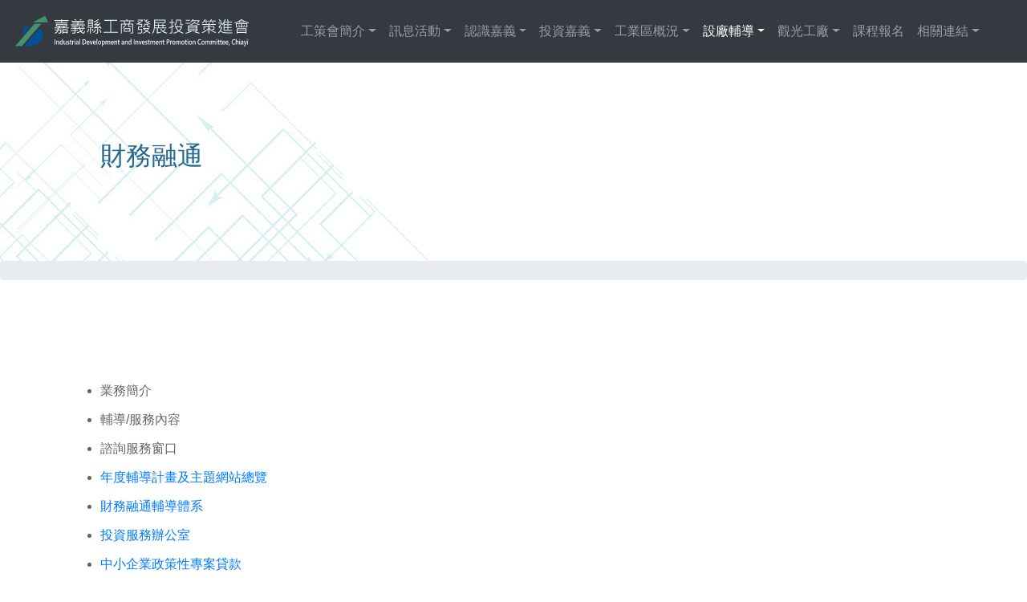

--- FILE ---
content_type: text/html; charset=UTF-8
request_url: http://www.cy-idipc.org.tw/contentin.php?s_id=63&m_id=29
body_size: 13258
content:
<!doctype html>
<html>
<head>
<meta charset="utf-8">
<title>嘉義縣工商發展投資策進會</title>

<meta name="viewport" content="width=device-width, initial-scale=1, shrink-to-fit=no">
<meta http-equiv="X-UA-Compatible" content="IE=edge" />
<!--og meta-->
<link rel="shortcut icon" type="image/png" href="images/favorite.png"/>
<meta name="keywords" content="工策會,嘉義縣工策會,嘉義縣工商策進會,嘉義縣工商發展投資策進會,工業區,投資,招商,設廠,輔導,觀光工廠,講座,課程,講習會,工廠,工廠名錄">
<meta name="description" content="協助中小企業投資發展相關資訊及政府補助案，提供各中小企業成長資訊及每月免費講座增長員工技能提升工作效率" />
<meta property="og:title" content="嘉義縣工商發展投資策進會" />
<meta property="og:url" content="http://www.cy-idipc.org.tw/" />
<meta property="og:description" content="協助中小企業投資發展相關資訊及政府補助案，提供各中小企業成長資訊及每月免費講座增長員工技能提升工作效率"/>
<meta property="og:image" content="images/og-image.jpg">
<meta property="og:site_name" content="嘉義縣工商發展投資策進會" />
<meta content="嘉義縣工商發展投資策進會 版權所有" name="copyright">
<meta content="global" name="distribution">
<meta content="general" name="rating">
<meta content="index,follow" name="robots">
<meta content="all" name="spiders">
<meta content="all" name="webcrawlers">
<meta content="7 days" name="revisit-after">
<meta name="keywords" content="工策會,嘉義縣工策會,嘉義縣工商策進會,嘉義縣工商發展投資策進會,工業區,投資,招商,設廠,輔導,觀光工廠,講座,課程,講習會,工廠,工廠名錄">
<meta name="description" content="協助中小企業投資發展相關資訊及政府補助案，提供各中小企業成長資訊及每月免費講座增長員工技能提升工作效率">	
<!--CSS-->
<link href="css/bootstrap.min.css" rel="stylesheet" type="text/css">
<link href="css/loader.css" rel="stylesheet" type="text/css">
<link href="css/font-awesome.min.css" rel="stylesheet" type="text/css">
<link href="css/flexslider.css" rel="stylesheet" type="text/css">
<link href="css/slider.css" rel="stylesheet" type="text/css">
<link href="css/animate.css" rel="stylesheet" type="text/css">
<link href="css/magnific-popup.css" rel="stylesheet" type="text/css">
<link href="js/owlcarousel/assets/owl.carousel.min.css" rel="stylesheet" type="text/css">
<link href="css/style.css" rel="stylesheet" type="text/css">
</head>

<body>
<!--Loading-->
<div class="page-loader">
	<div class="loader">
		<div class="lds-hourglass"></div>
	</div>
</div>
<header>
<nav class="navbar navbar-expand-lg navbar-dark bg-dark fixed-top">
  <a class="navbar-brand" href="index.php" alt="嘉義縣工商發展投資策進會"><img src="images/idipc-logo.svg" class="logo" alt="嘉義縣工商發展投資策進會"/></a>
  <button class="navbar-toggler" type="button" data-toggle="collapse" data-target="#mainmenu" aria-controls="mainmenu" aria-expanded="false" aria-label="Toggle navigation">
    <span class="navbar-toggler-icon"></span>
  </button>

  <div class="collapse navbar-collapse" id="mainmenu">
    <ul class="navbar-nav mr-auto ml-auto menudrop">
		<li class='dropdown '><a class='nav-link dropdown-toggle' href='#' data-toggle='dropdown'>工策會簡介</a><ul class='dropdown-menu submenu'><li><a class='' href='contentin.php?s_id=35&m_id=25'>組織介紹</a></li><li><a class='' href='contentin.php?s_id=36&m_id=25'>主委的話</a></li><li><a class='' href='contentin.php?s_id=39&m_id=25'>服務項目</a></li><li><a class='' href='contentin.php?s_id=40&m_id=25'>年度重要工作</a></li></ul></li><li class='dropdown '><a class='nav-link dropdown-toggle' href='#' data-toggle='dropdown'>訊息活動</a><ul class='dropdown-menu submenu'><li><a class='' href='listin.php?s_id=69&m_id=34'>政府公告</a></li><li><a class='' href='listin.php?s_id=70&m_id=34'>活動訊息</a></li><li><a class='' href='albumin.php?s_id=71&m_id=34'>活動花絮</a></li></ul></li><li class='dropdown '><a class='nav-link dropdown-toggle' href='#' data-toggle='dropdown'>認識嘉義</a><ul class='dropdown-menu submenu'><li><a class='' href='contentin.php?s_id=41&m_id=26'>嘉義導覽</a></li><li><a class='' href='linkin.php?s_id=42&m_id=26'>18鄉鎮</a></li></ul></li><li class='dropdown '><a class='nav-link dropdown-toggle' href='#' data-toggle='dropdown'>投資嘉義</a><ul class='dropdown-menu submenu'><li><a class='' href='https://invest.cyhg.gov.tw/cp.aspx?n=920' target='_blank'>投資環境</a></li><li><a class='' href='https://www.ndc.gov.tw/Content_List.aspx?n=DB1708E9D8084B23' target='_blank'>人力資源</a></li><li><a class='' href='contentin.php?s_id=45&m_id=27'>策略性招商產業</a></li><li><a class='' href='contentin.php?s_id=46&m_id=27'>投資獎勵</a></li><li><a class='' href='contentin.php?s_id=47&m_id=27'>租稅</a></li><li><a class='' href='contentin.php?s_id=72&m_id=27'>嘉義縣中小企業服務中心</a></li><li><a class='' href='contentin.php?s_id=48&m_id=27'>投資法規</a></li><li><a class='' href='contentin.php?s_id=49&m_id=27'>聯絡窗口</a></li><li><a class='' href='contentin.php?s_id=50&m_id=27'>其它投資費用</a></li></ul></li><li class='dropdown '><a class='nav-link dropdown-toggle' href='#' data-toggle='dropdown'>工業區概況</a><ul class='dropdown-menu submenu'><li><a class='' href='http://dapumei.cyhg.gov.tw/' target='_blank'>大埔美精密機械園區</a></li><li><a class='' href='https://invest.cyhg.gov.tw/cp.aspx?n=1D4A4EBE0DB43BDC' target='_blank'>大埔美精密機械園區二期</a></li><li><a class='' href='https://invest.cyhg.gov.tw/cp.aspx?n=7B4E1E9F56F5B601' target='_blank'>馬稠後產業園區</a></li><li><a class='' href='contentin.php?s_id=54&m_id=28'>朴子產業園區</a></li><li><a class='' href='contentin.php?s_id=55&m_id=28'>義竹產業園區</a></li><li><a class='' href='contentin.php?s_id=56&m_id=28'>民雄產業園區</a></li><li><a class='' href='contentin.php?s_id=57&m_id=28'>頭橋產業園區</a></li><li><a class='' href='contentin.php?s_id=58&m_id=28'>嘉太產業園區</a></li><li><a class='' href='contentin.php?s_id=59&m_id=28'>新港工業區</a></li></ul></li><li class='dropdown active'><a class='nav-link dropdown-toggle' href='#' data-toggle='dropdown'>設廠輔導</a><ul class='dropdown-menu submenu'><li><a class='' href='contentin.php?s_id=60&m_id=29'>設廠需知</a></li><li><a class='' href='contentin.php?s_id=61&m_id=29'>稅捐事項</a></li><li><a class='' href='contentin.php?s_id=62&m_id=29'>企業輔導</a></li><li><a class='active' href='contentin.php?s_id=63&m_id=29'>財務融通</a></li><li><a class='' href='contentin.php?s_id=64&m_id=29'>專案貸款</a></li></ul></li><li class='dropdown '><a class='nav-link dropdown-toggle' href='#' data-toggle='dropdown'>觀光工廠</a><ul class='dropdown-menu submenu'><li><a class='' href='contentin.php?s_id=65&m_id=30'>計畫發展緣起</a></li><li><a class='' href='https://www.taiwanplace21.org.tw/Factory_search.php' target='_blank'>轄區工廠介紹</a></li><li><a class='' href='albumin.php?s_id=67&m_id=30'>觀摩活動</a></li><li><a class='' href='https://taiwanplace21.org.tw/Factory.php' target='_blank'>經濟部工業局自在遊</a></li></ul></li><li class='nav-item ' ><a href='course.php' class='nav-link'>課程報名</a></li><li class='dropdown '><a class='nav-link dropdown-toggle' href='#' data-toggle='dropdown'>相關連結</a><ul class='dropdown-menu submenu'><li><a class='' href='linkin.php?s_id=74&m_id=33'>網網相連</a></li></ul></li>    </ul>
  </div>
</nav>
</header><div class="banner-in">
	<div class="container">
		<h1 class="h1-style"><span>財務融通</span></h2>
	</div>
</div>
<section id="content">
	<div class="breadcrumb"><div class="container"></div></div>
	<div class="container pt-100 pb-100">
		<!--內容區-->
		<ul>
  <li>業務簡介</li>
  <li>輔導/服務內容</li>
  <li>諮詢服務窗口</li>
  <li><a href="http://www.moeasmea.gov.tw/lp.asp?CtNode=402&CtUnit=115&BaseDSD=12&mp=1" title="連結年度輔導計畫及主題網站總覽_開新視窗" target="_blank">年度輔導計畫及主題網站總覽</a></li>
  <li><a href="http://sme.nat.gov.tw/moeasmea/wSite/ct?xItem=3595&ctNode=503&mp=1" title="連結財務融通輔導體系_開新視窗" target="_blank">財務融通輔導體系</a></li>
  <li><a href="http://www.moeasmea.gov.tw/ct.asp?xItem=7454&ctNode=185&mp=1" title="連結投資服務辦公室_開新視窗" target="_blank">投資服務辦公室</a></li>
  <li><a href="http://www.moea.gov.tw/AD/Ad02/content/ContentDetail.aspx?menu_id=3998" title="連結中小企業政策性專案貸款_開新視窗" target="_blank">中小企業政策性專案貸款</a></li>
  <li><a href="http://www.moeasmea.gov.tw/ct.asp?xItem=1284&ctNode=609&mp=1" title="連結創業育成信託投資專戶_開新視窗" target="_blank">創業育成信託投資專戶</a></li>
  <li><a href="http://www.sme.gov.tw/ct.asp?xItem=1281&ctNode=609&mp=1" title="連結中小企業開發公司_開新視窗" target="_blank">中小企業開發公司</a></li>
  <li><a href="http://www.sme.gov.tw/content.asp?CuItem=1283" title="連結運用國發基金投資中小企業財務融通_開新視窗" target="_blank">運用國發基金投資中小企業</a></li>
  <li><a href="http://www.tabf.org.tw/Exam/Page/SME/" title="連結中小企業財務人才認證制度_開新視窗" target="_blank">中小企業財務人才認證制度</a></li>
  <li><a href="http://www.smeg.org.tw/" title="連結中小企業信用保證基金_開新視窗" target="_blank">中小企業信用保證基金</a></li>
  <li><a href="http://www.sbiac.org.tw/" title="連結中小企業聯合輔導基金會_開新視窗" target="_blank">中小企業聯合輔導基金會</a></li>
</ul>	</div>
</section>
<footer>
	<div class="container">
	  <div class="row">
        <div class="col-md-6">
          <h4 class="float-left">連絡資訊</h4>
          <ul class="float-left">
            <li>地址:[61249]嘉義縣太保市祥和一路東段1號</li>
            <li>電子郵件：cyidipc@gmail.com</li>
            <li>電話:(05)362-0168</li>
            <li>傳真:(05)362-0369</li>
			<li>服務時間：上午時段 08:00 ~ 12:00；下午時段 13:00 ~ 17:00</li>
          </ul>
        </div>
		<div class="col-md-6">
          <ul class="float-left">
            <li><a href="privacy.php" title="隱私權保護政策">隱私權保護政策</a></li>
            <li><a href="opendata.php" title="政府網站資料開放宣告">政府網站資料開放宣告</a></li>
            <li><a href="security.php" title="網路安全宣言">網路安全宣言</a></li>
          </ul>
        </div> 
		<div class="col-md-2">
			<!--<ul class="footer-msg">
				<li><a href="javascript"><img src="images/qrcode-line.jpg" alt=""/><br/>ID:hsinyuan</a></li>
				<li><a href="javascript"><img src="images/qr-code-wechat.png" alt=""/><br/>ID:hsinyuan</a></li>
			</ul>-->
		</div>
	  </div>
	</div>
</footer>
	
<section id="footer" class="bg-glay">
  <div class="container">
	  <div class="row">
		  <p class="col-lg-12">©2020嘉義縣工商策進會版權所有</p>
		  <!--<ul id="social-block-bottom" class="col-lg-4">
			<li>
			  <a class="btn-fb" href="#" target="_blank">Facebook粉絲團</a>
			  </li>
			<li>
			  <a class="btn-ig" href="#" target="_blank">Instagram</a>
			  </li>
			<li>
			  <a class="btn-blog" href="#" target="_blank">微博</a>
			  </li>
			<li>
			  <a class="btn-yt" href="#" target="_blank">Youtube頻道</a>
			  </li>
		  </ul>	-->  
	  </div>
  </div>
</section>
	
<!-- Scroll-up -->
<div class="scroll-up">
	<a href="#totop"><span class="fa fa-chevron-up" aria-hidden="true"></span></a>
</div></body>
</html>
<script src="https://ajax.googleapis.com/ajax/libs/jquery/2.2.4/jquery.min.js"></script>
<script type="text/javascript" src="js/bootstrap.min.js"></script>
<script type="text/javascript" src="js/jquery.flexslider-min.js"></script>
<script type="text/javascript" src="js/jquery.marquee/lib/jquery.marquee.min.js"></script>
<script type="text/javascript" src="js/wow.min.js"></script>
<script type="text/javascript" src="js/isotope.pkgd.min.js"></script>
<script type="text/javascript" src="js/imagesloaded.pkgd.js"></script>
<script type="text/javascript" src="js/jquery.magnific-popup.min.js"></script>
<script type="text/javascript" src="js/smoothscroll.js"></script>
<script type="text/javascript" src="js/jquery.validate.js"></script>
<script type="text/javascript" src="js/owlcarousel/owl.carousel.min.js"></script>

<!--[if lt IE 9]>
<script src="https://oss.maxcdn.com/html5shiv/3.7.2/html5shiv.min.js"></script>
<script src="https://oss.maxcdn.com/respond/1.4.2/respond.min.js"></script>
<![endif]-->
<script type="text/javascript" src="js/cumtom.js"></script>
<script type="text/javascript">
$(document).ready(function(){
	var owl = $('.owl-carousel');
	owl.owlCarousel({
		items:1,
		loop:true,
		margin:0,
		nav:true,
		autoplay:true,
		autoplayTimeout:3500,
		autoplayHoverPause:true
	});
});
</script>

--- FILE ---
content_type: text/css
request_url: http://www.cy-idipc.org.tw/css/style.css
body_size: 5228
content:
@charset "utf-8";
/* CSS Document */
html {
	overflow-y: scroll;
	overflow-x: hidden;
	-ms-overflow-style: scrollbar;
}

body {
	background: #fff;
	font: 400 12px/1.8 "Open Sans", sans-serif;
	color: #666;
	-webkit-font-smoothing: antialiased;
}
h1,h2,h3,h4,h5,h6,p,li,th,td,#mainTitle,#subTitle
{
	font-family:"Microsoft JhengHei",Gotham, "Helvetica Neue", Helvetica, Arial, sans-serif;	
}
p,li
{
	font-size:16px;
	line-height: 1.6;
}
img {
	max-width: 100%;
	height: auto;
}

iframe {
	border: 0;
}
/* Selection */
::-moz-selection {
	background:#000;
	color: #fff;
}

::-webkit-selection{
	background:#000;
	color: #fff;
}

::selection{
	background:#000;
	color: #fff;
}
#content h2
{
	font-size:28px;
	border-bottom:1px solid #053C57;
	color:#053C57;
	padding:5px 0;
	margin:20px 0 5px 0;
}
#content h3
{
	font-size:22px;
	padding:5px 0;
	margin:20px 0 5px 0;
}
#content p,#content li
{
	font-size:16px;
	margin:20px 0 5px 0;
	line-height: 1.8;
}
#content li
{
	font-size:16px;
	margin:8px 0 8px 0;
	line-height: 1.8;
}
#content strong
{
	color:#1E5114;
}
#content big
{
	color:#C81215;
	font-size:24px;
}

#content table
{
	margin:20px 0 5px 0;
}
#content table th,#content table td
{
	font-size:16px;
	line-height: 1.6;
}
.banner
{
	margin-top:70px;
}
.banner-in
{
	background:url(../images/banner-in.jpg) no-repeat;
	background-size:cover;
	height:250px;
	margin-top:75px;
	padding:100px 0 0 80px;
	box-sizing: border-box;
}
.banner
{
	position:relative;
}
.banner .owl-nav
{
	position: absolute;
	left:0;
	top:0;
	width:100%;
	height:100%;
}
.banner .owl-prev,.banner .owl-next
{
	width:50px;
	height:100%;
	background:rgba(0,0,0,0.5);
	position:absolute!important;
	outline: none;
}
 .owl-next
{
	right:0;
}
.banner .owl-prev span,.banner .owl-next span
{
	font-size: 2.5rem;
}
.banner .owl-dots
{
	position: absolute;
	bottom:0;
	width:100%;
	text-align: center;
}
.banner .owl-dot
{
	width:50px;
	height:50px;
	background:rgba(0,0,0,1);
	color:rgba(0,0,0,1);
	border:1px solid #ccc;
}
.logo
{
	width:240px;
}

.submenu
{
	padding:0;
	border-radius:0;
	-webkit-border-radius:0;
}
.submenu a
{
	background:rgba(255,255,255,1);
	color:#333;
	text-decoration: none;
	padding:5px;
	border-bottom:1px solid #ccc;
	display: block;
}
.submenu a:hover
{
	background:rgba(0,0,0,0.8);
	color:#fff;
}
/* Fixes dropdown menus placed on the right side */
.ml-auto .dropdown-menu {
  left: auto !important;
  right: 0px;
}
footer
{
	background:rgba(50,50,50,1);
	padding:30px 0;
	color:#fff;
	margin:0
}
#footer
{
	background:rgba(200,200,200,1);
	padding:10px 0;
	margin:0
	color:#333;	
}
.scroll-up
{
	position:fixed;
	right:5px;
	bottom:5px;
	display: none;
}
.scroll-up a
{
	color:#333;
	display: block;
	padding:10px 15px;
	font-size:16px;
	background:rgba(255,255,255,1);
	border:1px solid #ccc;
}
.pt-50
{
	padding-top:50px;
}
.pb-50
{
	padding-bottom:50px;
}
.pt-100
{
	padding-top:100px;
}
.pb-100
{
	padding-bottom:100px;
}
.newslist a,.index-news-item
{
	color:#333;
	text-decoration: none;
	display: block;
	border-bottom:1px solid #ccc;
	padding:10px;
	font-size:16px;
}
.newslist a:hover,.index-news-item:hover
{
	color:#13447E;
}
.works-grid
{
	margin:0;
	padding:0;
}
.work-item
{
	list-style: none;
	margin-bottom:16px;
}
.work-item a
{
	text-decoration: none;
	color:#000;
}
.work-title
{
	padding-top:10px;
}
.work-text
{
	float:left;
	width:100%;
	text-align: justify;
}
album-item
{
	border:1px solid #ccc;
	display: block;
	padding:10px!important;
	text-align:justify;
}
.album-item p
{
	line-height: 1.6;
	margin-bottom:0;
}
/*Other*/
.h1-style
{
	color:#246890;
	font-size:32px;
}
.h1-blue
{
	color:#08254f;
	font-size:26px;
}
.h2-style
{
	text-align: center;
	letter-spacing: 10px;
	font-size:24px;
}
.h2-style span
{
	border-bottom:2px solid #08254f;
	padding-bottom:10px;
}
.h3-blue
{
	color:#08254f;
	font-size:16px!important;
	list-height: 1.8;
}
.h3-DarkSlateGrey
{
	color:cadetblue;
	font-size:22px;
}
.h3-sale
{
	color:rgba(33,69,101,1);
	font-size:22px;
}
.h3-recent
{
	color:rgba(90,37,46,1);
	font-size:22px;
}

.h3-detail
{
	font-size:24px;
	color:#246890;
	font-weight: bold;
	border-bottom:1px solid #246890!important;
}
.h3-sub
{
	font-size:20px;
	color:#333;
	border-bottom:1px dotted #333!important;
}
.table-course th,.table-course td
{
	font-size:16px!important;
}
.list-detail
{
	list-style: none;
}
.list-detail a
{
	display:inline-block;
	width:100%;
}
footer a
{
	color:#BDDBDA;
}
footer a:hover
{
	color:aqua;
}
/*課程報名*/
.class_out
{
	position:fixed;
	left:0;
	top:0;
	width:100%;
	height:100%;
	background:rgba(0,0,0,0.7);
	z-index: 9999;
}
.sendinfo
{
	position: absolute;
	left:50%;
	top:50%;
	margin-left:-200px;
	margin-top:-150px;
	width:400px;
	padding-top:100px;
	height:280px;
}
.sendinfo button
{
	position: absolute;
	right:0;
	top:0;
	padding:20px;
}
.error
{
	font-size:16px;
	color:#C81215;
}
@media screen and (orientation:po12rait){

}
/*Media queries*/
@media (max-width: 992px) {
	#mainmenu
	{
		overflow-y:auto;
	}
}

@media (max-width: 576px) {

}
@media (min-width: 768px) {
	.logo
	{
		width:300px;
	}

}

@media (min-width: 992px) {
	.dropdown:hover>.submenu
	{
		display: block;

	}
}

@media (min-width: 1200px) {
	
}

@media (min-width: 1600px) {

}


--- FILE ---
content_type: text/javascript
request_url: http://www.cy-idipc.org.tw/js/cumtom.js
body_size: 6310
content:
// JavaScript Document
(function($) {
	/* ---------------------------------------------- /*
	 * Preloader
	/* ---------------------------------------------- */

	$(window).load(function() {
		$('.loader').fadeOut();
		$('.page-loader').delay(350).fadeOut('slow');
	});

	/*Banner 高度滿版*/
	$(document).ready(function() {
		var homeSection = $('.home-section'),
			navbar = $('.navbar-custom'),
			navHeight = navbar.height(),
			worksgrid = $('#works-grid'),
			width = Math.max($(window).width(), window.innerWidth);

		menuscorll();
		buildHomeSection();

		$(window).resize(function() {
			menuscorll();
			buildHomeSection();
		});

		function buildHomeSection() {
			if ($('.home-full-height').length > 0) {
				$('.home-full-height').height($(window).height() * 0.85);
			}
		}

		//主選單高度
		function menuscorll() {
			if ($(window).width() < 992) {
				$('.menudrop').css('max-height', $(window).height() - 80 + 'px');
			}
		}
		$('.flexslider').flexslider({
			animation: 'slide'
		});
		if ($('.hero-slider').length > 0) {
			$('.hero-slider').flexslider({
				animation: 'slider',
				animationSpeed: 1000,
				animationLoop: true,
				prevText: '',
				nextText: '',
				before: function(slider) {
					$('.hs-caption')
						.fadeOut()
						.animate({ top: '-80px' }, { queue: false, easing: 'swing', duration: 700 });
					slider.slides.eq(slider.currentSlide).delay(500);
					slider.slides.eq(slider.animatingTo).delay(500);
				},
				after: function(slider) {
					$('.hs-caption').fadeIn().animate({ top: '0' }, { queue: false, easing: 'swing', duration: 700 });
				},
				useCSS: true
			});
		}

		/* ---------------------------------------------- /*
		 * Testimonials, Post sliders
		/* ---------------------------------------------- */

		if ($('.testimonials-slider').length > 0) {
			$('.testimonials-slider').flexslider({
				animation: 'slide',
				smoothHeight: true,
				animationLoop: true
			});
		}

		$('.post-images-slider').flexslider({
			animation: 'slide',
			smoothHeight: true
		});

		/* ---------------------------------------------- /*
		 * WOW Animation When You Scroll
		/* ---------------------------------------------- */

		wow = new WOW({
			mobile: true
		});
		wow.init();

		/* ---------------------------------------------- /*
		 * Portfolio
		/* ---------------------------------------------- */

		var worksgrid_mode;
		if (worksgrid.hasClass('works-grid-masonry')) {
			worksgrid_mode = 'masonry';
		} else {
			worksgrid_mode = 'fitRows';
		}

		worksgrid.imagesLoaded(function() {
			worksgrid.isotope({
				layoutMode: worksgrid_mode,
				itemSelector: '.work-item'
			});
		});

		$('#filters a').click(function() {
			$('#filters .current').removeClass('current');
			$(this).addClass('current');
			var selector = $(this).attr('data-filter');

			worksgrid.isotope({
				filter: selector,
				animationOptions: {
					duration: 750,
					easing: 'linear',
					queue: false
				}
			});

			return false;
		});

		/* ---------------------------------------------- /*
		 * Scroll top
		/* ---------------------------------------------- */

		$(window).scroll(function() {
			if ($(this).scrollTop() > 100) {
				$('.scroll-up').fadeIn();
			} else {
				$('.scroll-up').fadeOut();
			}
		});

		$('a[href="#totop"]').click(function() {
			$('html, body').animate({ scrollTop: 0 }, 'slow');
			return false;
		});
		/* ---------------------------------------------- /*
		 * Scroll Animation
		/* ---------------------------------------------- */

		$('.section-scroll').bind('click', function(e) {
			var anchor = $(this);
			$('html, body').stop().animate(
				{
					scrollTop: $(anchor.attr('href')).offset().top
				},
				1000
			);
			e.preventDefault();
		});

		$('a.gallery').magnificPopup({
			type: 'image',
			gallery: {
				enabled: true,
				navigateByImgClick: true,
				preload: [ 0, 1 ]
			},
			image: {
				titleSrc: 'title',
				tError: 'The image could not be loaded.'
			}
		});
		$('.video-pop-up').magnificPopup({
			type: 'iframe'
		});
		//彈出視窗
		$('.btn-reservation').on('click', function() {
			$('.pop_back').fadeIn(500);
			$('.pop_content').fadeIn(700);
		});

		$('.pop_close,.pop_back').on('click', function(e) {
			e.preventDefault();
			$('.pop_back').fadeOut(500);
			$('.pop_content').fadeOut(700);
		});

		$('.caseslider').flexslider({
			animation: 'slide',
			controlNav: 'thumbnails'
		});
	});	
})(jQuery);
function course_check() { //參加課程檢驗函式
	jQuery.validator.addMethod(
		'codeCheck',
		function(code) {
			var isSuccess = false;
			$.ajax({
				url: 'php/jquery_action.php',
				type: 'POST',
				data: 'arg=checkcode&code=' + code,
				async: false,
				//function(msg) { isSuccess = msg === "TRUE" ? true : false }
				success: function(msg) {
					if (msg == 'TRUE') {
						isSuccess = true;
					}
				}
			});
			return isSuccess;
		},
		''
	);
	jQuery.validator.addMethod(
		'stringCheck',
		function(value, element) {
			return this.optional(element) || /^[\uFFE5\w]+$/.test(value);
		},
		'只能輸入英文字母,數字及底線'
	);
	$.validator.methods.equal = function(value, element, param) {
		return value == param;
	};
	$('#course_form').validate({
		//修正radio及checkbox訊息位置
		errorPlacement: function(error, element) {
			//指定錯誤信息位置
			if (element.is(':radio') || element.is(':checkbox')) {
				//如果是radio或checkbox
				var eid = element.attr('name'); //獲取元素的name屬性
				error.appendTo(element.parent()); //?錯誤信息添加當前元素的父結點後面
			} else {
				error.insertAfter(element);
			}
		},
		rules: {
			p_company: 'required',
			p_title: 'required',
			p_name: 'required',
			p_phone: 'required',
			p_mobile: 'required',
			p_email: {
				required: true,
				email: true
			},
			p_fax: 'required',
			p_address: 'required',
			p_meal1: 'required',
			code: {
				required: true,
				codeCheck: true
			}
		},
		messages: {
			p_company: '必填',
			p_title: '必填',
			p_name: '必填',
			p_phone: '必填',
			p_mobile: '必填',
			p_email: {
				required: '必填',
				email: '電子郵件格式不符'
			},				
			p_fax: '必填',
			p_address: '必填',
			p_meal1: '必填',
			code: {
				required: '必填',
				codeCheck: '驗證碼錯誤'
			}
		}
	});
}

--- FILE ---
content_type: image/svg+xml
request_url: http://www.cy-idipc.org.tw/images/idipc-logo.svg
body_size: 27449
content:
<?xml version="1.0" encoding="utf-8"?>
<!-- Generator: Adobe Illustrator 22.0.1, SVG Export Plug-In . SVG Version: 6.00 Build 0)  -->
<svg version="1.1" id="圖層_1" xmlns="http://www.w3.org/2000/svg" xmlns:xlink="http://www.w3.org/1999/xlink" x="0px" y="0px"
	 viewBox="0 0 1451.8 251.5" style="enable-background:new 0 0 1451.8 251.5;" xml:space="preserve">
<style type="text/css">
	.st0{fill:none;}
	.st1{enable-background:new    ;}
	.st2{fill:#FFFFFF;}
	.st3{fill:#005197;}
	.st4{fill:#43926D;}
	.st5{fill:#E1F3F6;}
</style>
<rect x="241" y="182.3" class="st0" width="1198.7" height="36.7"/>
<g class="st1">
	<path class="st2" d="M256.4,177.8L256.4,177.8v23.6l0,0v4h-4.1v-4l0,0v-23.6l0,0v-4h4.1V177.8z"/>
	<path class="st2" d="M279,205.5h-4v-12.8c0-4.3-1.3-6.6-4-6.6c-1.3,0-2.5,0.6-3.3,1.8c-0.8,1.2-1.3,2.8-1.3,4.6v12.9h-4v-22.5h4
		v3.7h0.1c1.4-2.8,3.5-4.2,6.1-4.2c4.2,0,6.4,3.1,6.4,9.3L279,205.5L279,205.5z"/>
	<path class="st2" d="M301.3,205.5h-4v-3.6h-0.1c-1.3,2.8-3.5,4.1-6.2,4.1c-2.4,0-4.3-1-5.7-3.1s-2.2-4.8-2.2-8.2
		c0-3.8,0.8-6.8,2.4-9c1.5-2.3,3.7-3.4,6.2-3.4s4.4,1.1,5.4,3.5h0.1v-13.7h4v33.4H301.3z M297.3,192.3c0-1.7-0.5-3.2-1.4-4.3
		s-2-1.7-3.4-1.7c-1.6,0-2.9,0.7-3.9,2.3c-1,1.5-1.4,3.5-1.4,6c0,2.4,0.4,4.2,1.3,5.6c0.9,1.3,2.2,2,3.7,2c1.5,0,2.8-0.7,3.7-2
		s1.4-3.1,1.4-5.1L297.3,192.3L297.3,192.3z"/>
	<path class="st2" d="M323.1,205.5h-4V202H319c-1.3,2.7-3.3,4.1-5.7,4.1c-4.4,0-6.7-3.2-6.7-9.5V183h4V196c0,4.2,1.3,6.4,4.1,6.4
		c1.3,0,2.4-0.6,3.3-1.7c0.8-1.1,1.2-2.7,1.2-4.5v-13h4v22.4H323.1z"/>
	<path class="st2" d="M327.8,200.3c1.7,1.4,3.6,2.2,5.4,2.2c2.5,0,3.8-0.9,3.8-2.8c0-0.8-0.3-1.4-0.8-1.9c-0.5-0.5-1.7-1.1-3.5-1.9
		c-1.9-0.9-3.2-1.8-3.9-2.9c-0.7-1-1-2.3-1-3.8c0-2,0.7-3.7,2.2-4.9c1.4-1.2,3.3-1.8,5.4-1.8c1.6,0,3.2,0.3,4.6,1v4.2
		c-1.4-1-3.1-1.6-4.8-1.6c-1,0-1.8,0.2-2.5,0.7s-0.9,1.1-0.9,1.9c0,0.8,0.2,1.4,0.7,1.9c0.4,0.5,1.5,1,3.2,1.8
		c2,0.9,3.5,1.8,4.2,2.9c0.7,1,1.1,2.3,1.1,3.8c0,2.2-0.7,3.8-2.2,5c-1.4,1.2-3.4,1.8-5.7,1.8c-2,0-3.8-0.4-5.3-1.2L327.8,200.3
		L327.8,200.3z"/>
	<path class="st2" d="M354.7,205.3c-0.7,0.5-1.8,0.7-3.2,0.7c-3.6,0-5.3-2.4-5.3-7v-12.3h-3.2v-3.8h3.2v-5.3l4-1.4v6.8h4.5v3.8h-4.5
		v11.5c0,1.4,0.2,2.5,0.6,3.1c0.4,0.6,1.1,0.9,2,0.9c0.7,0,1.3-0.2,1.9-0.7v3.8H354.7z"/>
	<path class="st2" d="M369.2,187.4c-0.6-0.5-1.3-0.7-2.4-0.7c-1.3,0-2.4,0.7-3.2,2c-0.8,1.3-1.2,3.2-1.2,5.4v11.3h-3.9v-22.5h4v4.5
		h0.1c0.9-3.3,2.6-4.9,4.9-4.9c0.7,0,1.2,0.1,1.6,0.3V187.4z"/>
	<path class="st2" d="M371.8,175.2c0-0.8,0.2-1.4,0.7-1.9c0.4-0.5,1-0.8,1.7-0.8s1.2,0.3,1.7,0.8c0.5,0.5,0.7,1.2,0.7,1.9
		s-0.2,1.4-0.7,1.9c-0.5,0.5-1,0.8-1.7,0.8s-1.2-0.3-1.7-0.8C372,176.6,371.8,176,371.8,175.2z M372.3,205.5v-22.5h4v22.5H372.3z"/>
	<path class="st2" d="M382.3,184.4c1.9-1.3,4.1-2,6.7-2c4.7,0,7.2,3,7.2,8.8v14.2h-3.9V202h-0.1c-1.3,2.7-3.2,4-5.7,4
		c-1.8,0-3.3-0.6-4.4-1.8c-1-1.2-1.6-2.8-1.6-4.8c0-4.2,2.2-6.8,6.4-7.5l5.4-0.9c0-3.4-1.2-5-3.7-5c-2.3,0-4.3,0.9-6.2,2.7v-4.2
		H382.3z M388.1,195c-1.3,0.2-2.4,0.6-2.9,1.2s-0.8,1.5-0.8,2.7c0,1,0.3,1.8,0.9,2.5c0.6,0.6,1.3,0.9,2.4,0.9c1.3,0,2.5-0.6,3.4-1.7
		s1.3-2.6,1.3-4.3v-2L388.1,195z"/>
	<path class="st2" d="M401.4,205.5v-33.4h4v33.4L401.4,205.5L401.4,205.5z"/>
	<path class="st2" d="M420.2,205.5v-31.7h8c9.3,0,13.9,5.1,13.9,15.4c0,4.9-1.3,8.9-4,11.8c-2.7,3-6,4.4-10.1,4.4h-7.8V205.5z
		 M424.3,178v23.3h3.6c3.1,0,5.5-1,7.3-3.2c1.7-2,2.7-5,2.7-8.8c0-3.7-0.8-6.5-2.6-8.4c-1.6-1.9-4.1-2.9-7.4-2.9L424.3,178
		L424.3,178z"/>
	<path class="st2" d="M462.3,195.4h-12.9c0.2,4.5,2.2,6.9,5.8,6.9c2,0,4-0.7,5.7-2.3v4c-1.6,1.3-3.9,1.9-6.7,1.9s-5-1-6.6-3.1
		c-1.5-2-2.4-4.9-2.4-8.6c0-3.5,0.8-6.4,2.6-8.6c1.7-2.3,3.8-3.4,6.4-3.4s4.5,0.9,5.9,2.9c1.4,1.9,2.2,4.6,2.2,8v2.3H462.3z
		 M458.4,192c0-1.9-0.4-3.4-1.1-4.4c-0.7-1-1.7-1.5-3.1-1.5c-1.2,0-2.3,0.5-3.2,1.6c-0.9,1.1-1.4,2.6-1.6,4.4h9V192z"/>
	<path class="st2" d="M482.4,182.9l-7.4,22.5h-4.2l-7-22.5h4.3l4.2,15.6c0.4,1.3,0.6,2.5,0.6,3.5h0.1c0.1-1.1,0.3-2.3,0.6-3.4
		l4.4-15.7L482.4,182.9L482.4,182.9z"/>
	<path class="st2" d="M500.8,195.4h-12.9c0.2,4.5,2.2,6.9,5.8,6.9c2,0,4-0.7,5.7-2.3v4c-1.6,1.3-3.9,1.9-6.7,1.9c-2.8,0-5-1-6.6-3.1
		c-1.5-2-2.4-4.9-2.4-8.6c0-3.5,0.8-6.4,2.6-8.6c1.7-2.3,3.8-3.4,6.4-3.4s4.5,0.9,5.9,2.9c1.4,1.9,2.2,4.6,2.2,8v2.3H500.8z
		 M496.9,192c0-1.9-0.4-3.4-1.1-4.4c-0.7-1-1.7-1.5-3.1-1.5c-1.2,0-2.3,0.5-3.2,1.6c-0.9,1.1-1.4,2.6-1.6,4.4h9V192z"/>
	<path class="st2" d="M505,205.5v-33.4h4v33.4L505,205.5L505,205.5z"/>
	<path class="st2" d="M513.4,194.4c0-3.7,0.9-6.7,2.7-8.8c1.7-2.2,4.2-3.2,7.2-3.2c2.9,0,5.1,1,6.8,3.1c1.6,2,2.5,4.9,2.5,8.5
		s-0.9,6.6-2.7,8.7c-1.7,2.2-4.1,3.3-7.1,3.3c-2.9,0-5.2-1-6.9-3.2C514.3,200.7,513.4,197.9,513.4,194.4z M517.4,194.3
		c0,2.5,0.5,4.4,1.5,5.8s2.4,2,4.1,2c3.6,0,5.4-2.7,5.4-8c0-2.6-0.5-4.5-1.4-5.9c-0.9-1.3-2.3-2-4-2c-1.7,0-3.2,0.7-4.1,2.2
		S517.4,191.8,517.4,194.3z"/>
	<path class="st2" d="M541,202.4v13.4h-4v-33h4v3.8h0.1c1.4-2.9,3.6-4.3,6.4-4.3c2.4,0,4.3,1,5.6,3c1.3,2,2,4.7,2,8.2
		c0,3.8-0.8,6.8-2.4,9c-1.5,2.3-3.6,3.4-6.2,3.4C544.2,206,542.3,204.9,541,202.4L541,202.4z M541,196c0,1.7,0.4,3.3,1.3,4.4
		c0.9,1.2,2,1.7,3.5,1.7c1.6,0,3-0.7,3.9-2.3s1.3-3.7,1.3-6.4c0-2.4-0.4-4.1-1.2-5.4s-2-1.9-3.6-1.9c-1.5,0-2.8,0.7-3.8,2
		c-0.9,1.3-1.4,3-1.4,5L541,196L541,196z"/>
	<path class="st2" d="M587.4,205.5h-4v-12.9c0-2.3-0.3-3.9-0.9-4.8c-0.6-1-1.5-1.5-2.9-1.5c-1.1,0-2.2,0.6-3,1.8
		c-0.8,1.2-1.2,2.8-1.2,4.6v12.8h-4v-13.2c0-4-1.2-6-3.8-6c-1.2,0-2.2,0.6-3,1.8c-0.8,1.2-1.1,2.8-1.1,4.7v12.8h-4V183h4v3.6h0.1
		c1.3-2.8,3.3-4.1,5.9-4.1c2.7,0,4.4,1.5,5.3,4.5c1.4-3,3.5-4.5,6.2-4.5c4.1,0,6.1,3.1,6.1,9.1v13.8H587.4z"/>
	<path class="st2" d="M608.4,195.4h-12.9c0.2,4.5,2.2,6.9,5.8,6.9c2,0,4-0.7,5.7-2.3v4c-1.6,1.3-3.9,1.9-6.7,1.9c-2.8,0-5-1-6.6-3.1
		s-2.4-4.9-2.4-8.6c0-3.5,0.8-6.4,2.6-8.6c1.7-2.3,3.8-3.4,6.4-3.4c2.6,0,4.5,0.9,5.9,2.9c1.4,1.9,2.2,4.6,2.2,8v2.3H608.4z
		 M604.5,192c0-1.9-0.4-3.4-1.1-4.4c-0.7-1-1.7-1.5-3.1-1.5c-1.2,0-2.3,0.5-3.2,1.6c-0.9,1.1-1.4,2.6-1.6,4.4h9V192z"/>
	<path class="st2" d="M629.1,205.5h-4v-12.8c0-4.3-1.3-6.6-4-6.6c-1.3,0-2.5,0.6-3.3,1.8c-0.8,1.2-1.3,2.8-1.3,4.6v12.9h-3.9v-22.5
		h4v3.7h0.1c1.4-2.8,3.5-4.2,6.1-4.2c4.2,0,6.4,3.1,6.4,9.3v13.7H629.1z"/>
	<path class="st2" d="M644.1,205.3c-0.7,0.5-1.8,0.7-3.2,0.7c-3.6,0-5.3-2.4-5.3-7v-12.3h-3.2v-3.8h3.2v-5.3l4-1.4v6.8h4.5v3.8h-4.5
		v11.5c0,1.4,0.2,2.5,0.6,3.1c0.4,0.6,1.1,0.9,2,0.9c0.7,0,1.3-0.2,1.9-0.7v3.8H644.1z"/>
	<path class="st2" d="M657,184.4c1.9-1.3,4.1-2,6.7-2c4.7,0,7.2,3,7.2,8.8v14.2h-3.9V202h-0.1c-1.3,2.7-3.2,4-5.7,4
		c-1.8,0-3.3-0.6-4.4-1.8c-1-1.2-1.6-2.8-1.6-4.8c0-4.2,2.2-6.8,6.4-7.5l5.4-0.9c0-3.4-1.2-5-3.7-5c-2.3,0-4.3,0.9-6.2,2.7v-4.2H657
		z M662.7,195c-1.3,0.2-2.4,0.6-2.9,1.2s-0.8,1.5-0.8,2.7c0,1,0.3,1.8,0.9,2.5c0.6,0.6,1.3,0.9,2.4,0.9c1.3,0,2.5-0.6,3.4-1.7
		c0.9-1.1,1.3-2.6,1.3-4.3v-2L662.7,195z"/>
	<path class="st2" d="M692.5,205.5h-4v-12.8c0-4.3-1.3-6.6-4-6.6c-1.3,0-2.5,0.6-3.3,1.8c-0.8,1.2-1.3,2.8-1.3,4.6v12.9h-4v-22.5h4
		v3.7h0.1c1.4-2.8,3.5-4.2,6.1-4.2c4.2,0,6.4,3.1,6.4,9.3L692.5,205.5L692.5,205.5z"/>
	<path class="st2" d="M714.8,205.5h-4v-3.6h-0.1c-1.3,2.8-3.5,4.1-6.2,4.1c-2.4,0-4.3-1-5.7-3.1c-1.4-2-2.2-4.8-2.2-8.2
		c0-3.8,0.8-6.8,2.4-9s3.7-3.4,6.2-3.4s4.4,1.1,5.4,3.5h0.1v-13.7h4v33.4H714.8z M710.8,192.3c0-1.7-0.5-3.2-1.4-4.3s-2-1.7-3.4-1.7
		c-1.6,0-2.9,0.7-3.9,2.3c-1,1.5-1.4,3.5-1.4,6c0,2.4,0.4,4.2,1.3,5.6c0.9,1.3,2.2,2,3.7,2s2.8-0.7,3.7-2c0.9-1.3,1.4-3.1,1.4-5.1
		L710.8,192.3L710.8,192.3z"/>
	<path class="st2" d="M733.6,177.8L733.6,177.8v23.6l0,0v4h-4.1v-4l0,0v-23.6l0,0v-4h4.1V177.8z"/>
	<path class="st2" d="M756.3,205.5h-4v-12.8c0-4.3-1.3-6.6-4-6.6c-1.3,0-2.5,0.6-3.3,1.8c-0.8,1.2-1.3,2.8-1.3,4.6v12.9h-4v-22.5h4
		v3.7h0.1c1.4-2.8,3.5-4.2,6.1-4.2c4.2,0,6.4,3.1,6.4,9.3L756.3,205.5L756.3,205.5z"/>
	<path class="st2" d="M777.5,182.9l-7.4,22.5h-4.2l-7-22.5h4.3l4.2,15.6c0.4,1.3,0.6,2.5,0.6,3.5h0.1c0.1-1.1,0.3-2.3,0.6-3.4
		l4.4-15.7L777.5,182.9L777.5,182.9z"/>
	<path class="st2" d="M795.9,195.4H783c0.2,4.5,2.2,6.9,5.8,6.9c2,0,4-0.7,5.7-2.3v4c-1.6,1.3-3.9,1.9-6.7,1.9s-5-1-6.6-3.1
		c-1.5-2-2.4-4.9-2.4-8.6c0-3.5,0.8-6.4,2.6-8.6s3.8-3.4,6.4-3.4c2.6,0,4.5,0.9,5.9,2.9c1.4,1.9,2.2,4.6,2.2,8v2.3H795.9z
		 M792.1,192c0-1.9-0.4-3.4-1.1-4.4c-0.7-1-1.7-1.5-3.1-1.5c-1.2,0-2.3,0.5-3.2,1.6c-0.9,1.1-1.4,2.6-1.6,4.4h9V192z"/>
	<path class="st2" d="M799.2,200.3c1.7,1.4,3.6,2.2,5.4,2.2c2.5,0,3.8-0.9,3.8-2.8c0-0.8-0.3-1.4-0.8-1.9c-0.5-0.5-1.7-1.1-3.5-1.9
		c-1.9-0.9-3.2-1.8-3.9-2.9c-0.7-1-1-2.3-1-3.8c0-2,0.7-3.7,2.2-4.9c1.4-1.2,3.3-1.8,5.4-1.8c1.6,0,3.2,0.3,4.6,1v4.2
		c-1.4-1-3.1-1.6-4.8-1.6c-1,0-1.8,0.2-2.5,0.7c-0.6,0.5-0.9,1.1-0.9,1.9c0,0.8,0.2,1.4,0.7,1.9c0.4,0.5,1.5,1,3.2,1.8
		c2,0.9,3.5,1.8,4.2,2.9c0.7,1,1.1,2.3,1.1,3.8c0,2.2-0.7,3.8-2.2,5c-1.4,1.2-3.4,1.8-5.7,1.8c-2,0-3.8-0.4-5.3-1.2L799.2,200.3
		L799.2,200.3z"/>
	<path class="st2" d="M826.2,205.3c-0.7,0.5-1.8,0.7-3.2,0.7c-3.6,0-5.3-2.4-5.3-7v-12.3h-3.2v-3.8h3.2v-5.3l4-1.4v6.8h4.5v3.8h-4.6
		v11.5c0,1.4,0.2,2.5,0.6,3.1c0.4,0.6,1.1,0.9,2,0.9c0.7,0,1.3-0.2,1.9-0.7V205.3z"/>
	<path class="st2" d="M857.8,205.5h-4v-12.9c0-2.3-0.3-3.9-0.9-4.8c-0.6-1-1.5-1.5-2.9-1.5c-1.1,0-2.2,0.6-3,1.8
		c-0.8,1.2-1.2,2.8-1.2,4.6v12.8h-4v-13.2c0-4-1.2-6-3.8-6c-1.2,0-2.2,0.6-3,1.8c-0.8,1.2-1.1,2.8-1.1,4.7v12.8h-4V183h4v3.6h0.1
		c1.3-2.8,3.3-4.1,5.9-4.1c2.7,0,4.4,1.5,5.3,4.5c1.4-3,3.5-4.5,6.2-4.5c4.1,0,6.1,3.1,6.1,9.1v13.8H857.8z"/>
	<path class="st2" d="M878.9,195.4H866c0.2,4.5,2.2,6.9,5.8,6.9c2,0,4-0.7,5.7-2.3v4c-1.6,1.3-3.9,1.9-6.7,1.9s-5-1-6.6-3.1
		s-2.4-4.9-2.4-8.6c0-3.5,0.8-6.4,2.6-8.6c1.7-2.3,3.8-3.4,6.4-3.4s4.5,0.9,5.9,2.9c1.4,1.9,2.2,4.6,2.2,8v2.3H878.9z M875,192
		c0-1.9-0.4-3.4-1.1-4.4c-0.7-1-1.7-1.5-3.1-1.5c-1.2,0-2.3,0.5-3.2,1.6c-0.9,1.1-1.4,2.6-1.6,4.4h9V192z"/>
	<path class="st2" d="M899.5,205.5h-4v-12.8c0-4.3-1.3-6.6-4-6.6c-1.3,0-2.5,0.6-3.3,1.8c-0.8,1.2-1.3,2.8-1.3,4.6v12.9h-4v-22.5h4
		v3.7h0.1c1.4-2.8,3.5-4.2,6.1-4.2c4.2,0,6.4,3.1,6.4,9.3L899.5,205.5L899.5,205.5z"/>
	<path class="st2" d="M914.4,205.3c-0.7,0.5-1.8,0.7-3.2,0.7c-3.6,0-5.3-2.4-5.3-7v-12.3h-3.2v-3.8h3.2v-5.3l4-1.4v6.8h4.5v3.8h-4.5
		v11.5c0,1.4,0.2,2.5,0.6,3.1c0.4,0.6,1.1,0.9,2,0.9c0.7,0,1.3-0.2,1.9-0.7v3.8H914.4z"/>
	<path class="st2" d="M931.6,193.9v11.6h-4.1v-31.7h8c3,0,5.2,0.8,6.9,2.5c1.5,1.6,2.4,4.1,2.4,7.2c0,3.2-0.9,5.7-2.9,7.7
		c-1.8,1.9-4.2,2.9-7.1,2.8H931.6z M931.6,177.9v11.9h3c3.9,0,5.9-2,5.9-6c0-3.9-1.8-5.7-5.6-5.7h-3.3V177.9z"/>
	<path class="st2" d="M959.4,187.4c-0.6-0.5-1.3-0.7-2.4-0.7c-1.3,0-2.4,0.7-3.2,2c-0.8,1.3-1.2,3.2-1.2,5.4v11.3h-4v-22.5h4v4.5
		h0.1c0.9-3.3,2.6-4.9,4.9-4.9c0.7,0,1.2,0.1,1.6,0.3v4.6H959.4z"/>
	<path class="st2" d="M960.8,194.4c0-3.7,0.9-6.7,2.7-8.8s4.2-3.2,7.2-3.2c2.9,0,5.1,1,6.8,3.1c1.6,2,2.5,4.9,2.5,8.5
		s-0.9,6.6-2.7,8.7c-1.7,2.2-4.1,3.3-7.1,3.3c-2.9,0-5.2-1-6.9-3.2C961.7,200.8,960.8,197.9,960.8,194.4z M964.9,194.3
		c0,2.5,0.5,4.4,1.5,5.8s2.4,2,4.1,2c3.6,0,5.4-2.7,5.4-8c0-2.6-0.5-4.5-1.4-5.9c-0.9-1.3-2.3-2-4-2c-1.7,0-3.2,0.7-4.1,2.2
		S964.9,191.8,964.9,194.3z"/>
	<path class="st2" d="M1012.2,205.5h-4v-12.9c0-2.3-0.3-3.9-0.9-4.8c-0.6-1-1.5-1.5-2.9-1.5c-1.1,0-2.2,0.6-3,1.8s-1.2,2.8-1.2,4.6
		v12.8h-4v-13.2c0-4-1.2-6-3.8-6c-1.2,0-2.2,0.6-3,1.8c-0.8,1.2-1.1,2.8-1.1,4.7v12.8h-4V183h4v3.6h0.1c1.3-2.8,3.3-4.1,5.9-4.1
		c2.7,0,4.4,1.5,5.3,4.5c1.4-3,3.5-4.5,6.2-4.5c4.1,0,6.1,3.1,6.1,9.1v13.8H1012.2z"/>
	<path class="st2" d="M1016.3,194.4c0-3.7,0.9-6.7,2.7-8.8s4.2-3.2,7.2-3.2c2.9,0,5.1,1,6.8,3.1c1.6,2,2.5,4.9,2.5,8.5
		s-0.9,6.6-2.7,8.7c-1.7,2.2-4.1,3.3-7.1,3.3c-2.9,0-5.2-1-6.9-3.2C1017.1,200.7,1016.3,197.9,1016.3,194.4z M1020.4,194.3
		c0,2.5,0.5,4.4,1.5,5.8s2.4,2,4.1,2c3.6,0,5.4-2.7,5.4-8c0-2.6-0.5-4.5-1.4-5.9c-0.9-1.3-2.3-2-4-2c-1.7,0-3.2,0.7-4.1,2.2
		S1020.4,191.8,1020.4,194.3z"/>
	<path class="st2" d="M1049.6,205.3c-0.7,0.5-1.8,0.7-3.2,0.7c-3.6,0-5.3-2.4-5.3-7v-12.3h-3.2v-3.8h3.2v-5.3l4-1.4v6.8h4.5v3.8
		h-4.5v11.5c0,1.4,0.2,2.5,0.6,3.1c0.4,0.6,1.1,0.9,2,0.9c0.7,0,1.3-0.2,1.9-0.7v3.8H1049.6z"/>
	<path class="st2" d="M1052.9,175.2c0-0.8,0.2-1.4,0.7-1.9c0.4-0.5,1-0.8,1.7-0.8s1.2,0.3,1.7,0.8c0.5,0.5,0.7,1.2,0.7,1.9
		s-0.2,1.4-0.7,1.9c-0.5,0.5-1,0.8-1.7,0.8s-1.2-0.3-1.7-0.8C1053.1,176.6,1052.9,176,1052.9,175.2z M1053.3,205.5v-22.5h4v22.5
		H1053.3z"/>
	<path class="st2" d="M1061.7,194.4c0-3.7,0.9-6.7,2.7-8.8c1.7-2.2,4.2-3.2,7.2-3.2c2.9,0,5.1,1,6.8,3.1c1.6,2,2.5,4.9,2.5,8.5
		s-0.9,6.6-2.7,8.7c-1.7,2.2-4.1,3.3-7.1,3.3c-2.9,0-5.2-1-6.9-3.2C1062.5,200.7,1061.7,197.9,1061.7,194.4z M1065.8,194.3
		c0,2.5,0.5,4.4,1.5,5.8s2.4,2,4.1,2c3.6,0,5.4-2.7,5.4-8c0-2.6-0.5-4.5-1.4-5.9c-0.9-1.3-2.3-2-4-2s-3.2,0.7-4.1,2.2
		S1065.8,191.8,1065.8,194.3z"/>
	<path class="st2" d="M1101.8,205.5h-4v-12.8c0-4.3-1.3-6.6-4-6.6c-1.3,0-2.5,0.6-3.3,1.8c-0.8,1.2-1.3,2.8-1.3,4.6v12.9h-4v-22.5h4
		v3.7h0.1c1.4-2.8,3.5-4.2,6.1-4.2c4.2,0,6.4,3.1,6.4,9.3L1101.8,205.5L1101.8,205.5z"/>
	<path class="st2" d="M1134.5,204.3c-1.9,1.2-4.4,1.7-7.4,1.7c-3.8,0-6.9-1.4-9.1-4.3c-2.3-2.9-3.5-6.7-3.5-11.4
		c0-4.9,1.2-9,3.8-12.2c2.6-3.2,5.8-4.8,9.8-4.8c2.6,0,4.6,0.4,6.4,1.2v4.9c-1.8-1.2-3.9-1.8-6.1-1.8c-2.9,0-5.1,1.1-6.9,3.4
		s-2.6,5.2-2.6,8.9c0,3.5,0.8,6.4,2.5,8.5c1.6,2.2,3.8,3.3,6.6,3.3c2.6,0,4.8-0.7,6.7-2.2v4.7H1134.5z"/>
	<path class="st2" d="M1137.9,194.4c0-3.7,0.9-6.7,2.7-8.8s4.2-3.2,7.2-3.2c2.9,0,5.1,1,6.8,3.1c1.6,2,2.5,4.9,2.5,8.5
		s-0.9,6.6-2.7,8.7c-1.7,2.2-4.1,3.3-7.1,3.3c-2.9,0-5.2-1-6.9-3.2C1138.7,200.7,1137.9,197.9,1137.9,194.4z M1142,194.3
		c0,2.5,0.5,4.4,1.5,5.8s2.4,2,4.1,2c3.6,0,5.4-2.7,5.4-8c0-2.6-0.5-4.5-1.4-5.9c-0.9-1.3-2.3-2-4-2s-3.2,0.7-4.1,2.2
		S1142,191.8,1142,194.3z"/>
	<path class="st2" d="M1189.3,205.5h-4v-12.9c0-2.3-0.3-3.9-0.9-4.8c-0.6-1-1.5-1.5-2.9-1.5c-1.1,0-2.2,0.6-3,1.8s-1.2,2.8-1.2,4.6
		v12.8h-4v-13.2c0-4-1.2-6-3.8-6c-1.2,0-2.2,0.6-3,1.8s-1.1,2.8-1.1,4.7v12.8h-4V183h4v3.6h0.1c1.3-2.8,3.3-4.1,5.9-4.1
		s4.4,1.5,5.3,4.5c1.4-3,3.5-4.5,6.2-4.5c4.1,0,6.1,3.1,6.1,9.1v13.8H1189.3z"/>
	<path class="st2" d="M1222.4,205.5h-4v-12.9c0-2.3-0.3-3.9-0.9-4.8c-0.6-1-1.5-1.5-2.9-1.5c-1.1,0-2.2,0.6-3,1.8s-1.2,2.8-1.2,4.6
		v12.8h-4v-13.2c0-4-1.2-6-3.8-6c-1.2,0-2.2,0.6-3,1.8s-1.1,2.8-1.1,4.7v12.8h-4V183h4v3.6h0.1c1.3-2.8,3.3-4.1,5.9-4.1
		c2.7,0,4.4,1.5,5.3,4.5c1.4-3,3.5-4.5,6.2-4.5c4.1,0,6.1,3.1,6.1,9.1v13.8H1222.4z"/>
	<path class="st2" d="M1227.3,175.2c0-0.8,0.2-1.4,0.7-1.9c0.4-0.5,1-0.8,1.7-0.8s1.2,0.3,1.7,0.8c0.5,0.5,0.7,1.2,0.7,1.9
		s-0.2,1.4-0.7,1.9c-0.5,0.5-1,0.8-1.7,0.8s-1.2-0.3-1.7-0.8C1227.5,176.6,1227.3,176,1227.3,175.2z M1227.8,205.5v-22.5h4v22.5
		H1227.8z"/>
	<path class="st2" d="M1247,205.3c-0.7,0.5-1.8,0.7-3.2,0.7c-3.6,0-5.3-2.4-5.3-7v-12.3h-3.2v-3.8h3.2v-5.3l4-1.4v6.8h4.5v3.8h-4.5
		v11.5c0,1.4,0.2,2.5,0.6,3.1c0.4,0.6,1.1,0.9,2,0.9c0.7,0,1.3-0.2,1.9-0.7v3.8H1247z"/>
	<path class="st2" d="M1260.4,205.3c-0.7,0.5-1.8,0.7-3.2,0.7c-3.6,0-5.3-2.4-5.3-7v-12.3h-3.2v-3.8h3.2v-5.3l4-1.4v6.8h4.5v3.8
		h-4.5v11.5c0,1.4,0.2,2.5,0.6,3.1c0.4,0.6,1.1,0.9,2,0.9c0.7,0,1.3-0.2,1.9-0.7v3.8H1260.4z"/>
	<path class="st2" d="M1279.7,195.4h-12.9c0.2,4.5,2.2,6.9,5.8,6.9c2,0,4-0.7,5.7-2.3v4c-1.6,1.3-3.9,1.9-6.7,1.9s-5-1-6.6-3.1
		s-2.4-4.9-2.4-8.6c0-3.5,0.8-6.4,2.6-8.6s3.8-3.4,6.4-3.4s4.5,0.9,5.9,2.9c1.4,1.9,2.2,4.6,2.2,8v2.3H1279.7z M1275.8,192
		c0-1.9-0.4-3.4-1.1-4.4c-0.7-1-1.7-1.5-3.1-1.5c-1.2,0-2.3,0.5-3.2,1.6c-0.9,1.1-1.4,2.6-1.6,4.4h9V192z"/>
	<path class="st2" d="M1299.6,195.4h-12.9c0.2,4.5,2.2,6.9,5.8,6.9c2,0,4-0.7,5.7-2.3v4c-1.6,1.3-3.9,1.9-6.7,1.9s-5-1-6.6-3.1
		s-2.4-4.9-2.4-8.6c0-3.5,0.8-6.4,2.6-8.6s3.8-3.4,6.4-3.4c2.6,0,4.5,0.9,5.9,2.9c1.4,1.9,2.2,4.6,2.2,8v2.3H1299.6z M1295.7,192
		c0-1.9-0.4-3.4-1.1-4.4c-0.7-1-1.7-1.5-3.1-1.5c-1.2,0-2.3,0.5-3.2,1.6c-0.9,1.1-1.4,2.6-1.6,4.4h9V192z"/>
	<path class="st2" d="M1307.5,200.3l-2.9,11h-3l2-11H1307.5z"/>
	<path class="st2" d="M1340,204.3c-1.9,1.2-4.4,1.7-7.4,1.7c-3.8,0-6.9-1.4-9.1-4.3c-2.3-2.9-3.5-6.7-3.5-11.4c0-4.9,1.2-9,3.8-12.2
		c2.6-3.2,5.8-4.8,9.8-4.8c2.6,0,4.6,0.4,6.4,1.2v4.9c-1.8-1.2-3.9-1.8-6.1-1.8c-2.9,0-5.1,1.1-6.9,3.4s-2.6,5.2-2.6,8.9
		c0,3.5,0.8,6.4,2.5,8.5s3.8,3.3,6.6,3.3c2.6,0,4.8-0.7,6.7-2.2v4.7H1340z"/>
	<path class="st2" d="M1361.1,205.5h-4v-12.9c0-4.2-1.3-6.4-3.9-6.4c-1.3,0-2.5,0.6-3.3,1.8s-1.3,2.8-1.3,4.6v12.8h-4v-33.4h4v14.4
		h0.1c1.4-2.8,3.5-4.1,6-4.1c4.2,0,6.4,3.1,6.4,9.2L1361.1,205.5L1361.1,205.5z"/>
	<path class="st2" d="M1366,175.2c0-0.8,0.2-1.4,0.7-1.9c0.4-0.5,1-0.8,1.7-0.8c0.7,0,1.2,0.3,1.7,0.8c0.5,0.5,0.7,1.2,0.7,1.9
		s-0.2,1.4-0.7,1.9c-0.5,0.5-1,0.8-1.7,0.8c-0.7,0-1.2-0.3-1.7-0.8C1366.3,176.6,1366,176,1366,175.2z M1366.4,205.5v-22.5h4v22.5
		H1366.4z"/>
	<path class="st2" d="M1376.5,184.4c1.9-1.3,4.1-2,6.7-2c4.7,0,7.2,3,7.2,8.8v14.2h-3.9V202h-0.1c-1.3,2.7-3.2,4-5.7,4
		c-1.8,0-3.3-0.6-4.4-1.8c-1-1.2-1.6-2.8-1.6-4.8c0-4.2,2.2-6.8,6.4-7.5l5.4-0.9c0-3.4-1.2-5-3.7-5c-2.3,0-4.3,0.9-6.2,2.7v-4.2
		H1376.5z M1382.3,195c-1.3,0.2-2.4,0.6-2.9,1.2c-0.5,0.6-0.8,1.5-0.8,2.7c0,1,0.3,1.8,0.9,2.5c0.6,0.6,1.3,0.9,2.4,0.9
		c1.3,0,2.5-0.6,3.4-1.7s1.3-2.6,1.3-4.3v-2L1382.3,195z"/>
	<path class="st2" d="M1411.6,182.9l-8.3,25.5c-1.6,5.1-4,7.7-7.2,7.7c-1,0-1.8-0.1-2.5-0.4v-4c0.6,0.3,1.3,0.5,2,0.5
		c1.5,0,2.6-1,3.3-3l1.3-3.8l-7.5-22.5h4.4l4.5,16.1c0.1,0.3,0.2,1,0.4,2.2h0.1c0.1-0.4,0.2-1.1,0.4-2.2l4.7-16.2h4.2V182.9z"/>
	<path class="st2" d="M1414,175.2c0-0.8,0.2-1.4,0.7-1.9c0.4-0.5,1-0.8,1.7-0.8c0.7,0,1.2,0.3,1.7,0.8c0.5,0.5,0.7,1.2,0.7,1.9
		s-0.2,1.4-0.7,1.9c-0.5,0.5-1,0.8-1.7,0.8c-0.7,0-1.2-0.3-1.7-0.8C1414.3,176.6,1414,176,1414,175.2z M1414.4,205.5v-22.5h4v22.5
		H1414.4z"/>
</g>
<path class="st3" d="M69.1,215l92.5-106.8c0,0,38,34.8,9.3,73.5S69.1,215,69.1,215z"/>
<polygon class="st3" points="59.8,150.5 67.3,98.8 105.3,98.8 "/>
<polygon class="st4" points="172,79.5 131.5,79.5 13.9,215.2 54.4,215.2 "/>
<polygon class="st4" points="121.1,71.2 213.7,71.2 194.6,32.5 "/>
<g>
	<path class="st2" d="M336.6,62.3h-40.1v7.5h34.2v4.7H257v-4.7h34.4v-7.5h-40.5v-4.7h40.5V53h5.1v4.5h40.1V62.3z M336.8,107.7h-60.1
		c-0.2,2-0.5,4.5-0.9,7.5h17.1c0,4.4-0.2,8.5-0.7,12.3c-0.5,3.8-1,6.3-1.5,7.4s-1.5,2.1-2.8,2.9c-1.3,0.8-3.9,1.2-7.8,1.2
		c-1.5,0-3-0.1-4.7-0.2l-1.7-4.9c1.5,0.1,3.2,0.2,4.9,0.2c3.3,0,5.4-0.3,6.2-0.8c0.8-0.6,1.4-1.8,1.9-3.6c0.4-1.9,0.7-5.1,0.7-9.6
		h-12.9c-2.7,8.6-9.3,15.1-19.6,19.6l-3.4-3.8c8.6-3.9,14.6-9.2,17.8-15.8h-15.9v-4.7h17.2c0.4-1.8,0.7-4.3,1-7.5H251v-4.8h27.8
		c-1.4-2.7-2.8-4.9-4.1-6.6h-14.5V80.5H328v15.7h-14.7c-1.3,2.3-2.6,4.5-4.1,6.6h27.6V107.7z M322.8,91.3v-5.8h-57.7v5.8H322.8z
		 M307.2,96.3h-26.2c1.4,2.4,2.6,4.6,3.6,6.6h18.1C304.5,100.8,306,98.6,307.2,96.3z M330.1,139.1H325v-4.6h-20.6v4.7h-5v-25.5h30.8
		V139.1z M325,129.5v-11h-20.6v11H325z"/>
	<path class="st2" d="M435.4,126.7c-2.6,8.6-6.3,13-11,13c-3.8,0-8.7-3.6-14.7-10.9c-6.1,3.2-13.2,5.8-21.3,7.8l-2.8-4.4
		c9.5-2.4,16.7-5,21.5-7.7c-2.8-5.1-4.7-10-5.9-14.9h-24v8.3c6.4-0.8,11.6-1.6,15.8-2.4l0.1,4.5c-4.8,0.8-10,1.6-15.9,2.4v9.3
		c0,2-0.4,3.6-1.3,4.7c-0.9,1.2-1.8,1.9-2.9,2.3c-1.1,0.4-3,0.6-5.9,0.6c-2.2,0-4.8,0-7.8-0.1l-2.2-4.8c6.8,0.1,11.1,0,12.7-0.1
		c1.6-0.2,2.4-1.2,2.4-3V123c-12.2,1.1-19.3,1.7-21.2,1.8l-1.7-4.5c10.3-0.6,17.9-1.3,22.9-1.9v-8.9h-21.3v-4.7h21.3V99
		c-3.5,0.1-7,0.2-10.3,0.2c-2.3,0-4.4,0-6.2-0.1l-2-4.4c14.9,0.3,27-0.6,36.4-2.7l2.2,4c-4.7,1.2-9.7,2-15.2,2.4v6.4h22.7
		c-0.5-2.6-1-6.9-1.7-12.8h4.8c0.6,5.9,1.3,10.2,2,12.8h29.3v4.7h-28c0.8,3.8,2.4,8,5,12.4c3.6-2.1,7.1-5.1,10.5-9.2l4,2.7
		c-2.6,3.5-6.5,7.1-11.6,10.7c1.1,1.7,2.7,3.5,4.9,5.4c2.2,1.9,4,2.9,5.3,2.9c2.6,0,4.9-3.5,6.8-10.6L435.4,126.7z M435.4,89.2
		h-85.7v-4.6h40.2v-6.4h-31.4v-4.5h31.4v-6.2h-35.7v-4.8h76.6v4.8H395v6.2h31.5v4.5H395v6.4h40.4V89.2z M383.4,57.8l-4.9,3
		c-2.5-2.4-5-4.2-7.5-5.5l4.3-3.1C377.6,53.4,380.3,55.2,383.4,57.8z M415.1,54.8c-2.6,2.7-5.3,4.8-8.2,6.2l-4.7-3.2
		c3.2-1.8,5.8-3.6,7.9-5.5L415.1,54.8z M428.8,99.7l-3.8,3.4c-3.2-3.1-7-5.8-11.4-8.2l3.6-3.3C421.6,93.9,425.5,96.6,428.8,99.7z"/>
	<path class="st2" d="M460.5,112.1c-2.1,7.9-4.8,14.9-8.2,20.8l-4.4-2.6c2.9-4.9,5.5-11.6,7.9-20.1L460.5,112.1z M486.9,104.1h-16.3
		v35.1h-5v-35.1h-17v-4.4h4.5V55.6h29.3v44.1h4.5V104.1z M477.4,66.1v-6h-19.6v6H477.4z M477.4,76.7v-6.3h-19.6v6.3H477.4z
		 M477.4,87.8v-6.9h-19.6v6.9H477.4z M477.4,99.7v-7.5h-19.6v7.5H477.4z M486.6,122.7l-4.3,2.3c-1.9-4.8-4-9-6.3-12.6l4.3-2.2
		C482.8,114.3,484.9,118.5,486.6,122.7z M502.3,115.2c-3.8,7.7-8,14.3-12.7,19.6l-4.4-2.8c4.7-4.9,9-11.2,12.9-19.1L502.3,115.2z
		 M519.4,56.1c-7.7,6-17.4,11.3-29,15.8l-2.7-4.3c11.2-3.9,20.4-8.8,27.7-14.5L519.4,56.1z M534.6,108.4l-4.3,2.4
		c-1-2.3-2.3-4.6-3.9-6.8c-4.5,0.6-8.7,1.1-12.6,1.5v26.7c0,1.9-0.5,3.4-1.6,4.7c-1.1,1.3-2.2,2-3.2,2.2c-1.1,0.2-4,0.3-8.9,0.3
		l-1.7-4.6c1.3,0.1,3.7,0.1,7.5,0.1c0.6,0,1.3-0.3,1.9-0.9c0.6-0.6,1-1.3,1-1.9v-25.7c-4,0.4-10.2,0.9-18.6,1.4l-1.1-4.5
		c8.5-3.9,16.3-9.2,23.3-15.8c-5.9,0.9-13,1.6-21.2,2l-1.2-4c8-4.6,15.3-11,21.9-19.1l5.4,1.5c-4.4,5.5-10.1,11-17.1,16.3
		c6.7-0.3,12.5-0.9,17.6-1.9c3-3.1,5.5-5.6,7.3-7.6l4.5,2.7c-10.3,11.1-20.3,19.6-30.1,25.4c8.1-0.6,16.2-1.6,24.1-3
		c-1.2-1.9-2.5-3.8-4-5.5l4.5-2.4C528.4,97.2,532,102.8,534.6,108.4z M534.9,132.9l-4.4,2.2c-1.9-5.4-5.4-12-10.4-20l4.3-2.1
		C528.9,119.8,532.4,126.5,534.9,132.9z"/>
	<path class="st5" d="M633.6,134.6h-86.3v-5.1h40.4V62.3h-36.3v-5.4H629v5.4h-36v67.3h40.5V134.6z"/>
	<path class="st5" d="M731.6,64.9h-26.5l3.9,3.2c-1.3,3.7-3.1,7.7-5.4,12h22v51.8c0,2.1-0.7,3.8-2.1,5.3c-1.4,1.4-4.5,2.1-9.2,2.1
		c-1.3,0-2.7-0.1-4.2-0.2l-1.7-5.1l9.9-0.2c1.5,0,2.3-0.8,2.3-2.4V84.8h-19.9v8.7c0,1.6,0.9,2.5,2.7,2.5h12.7v4.7h-14.6
		c-1.4,0-2.7-0.5-4-1.6c-1.3-1-1.9-2.2-1.9-3.5V84.8h-13.3c-0.3,4.9-2.2,9.2-5.5,12.8c-3.4,3.6-7.7,6.1-13,7.4l-2.5-4.7
		c9.9-2.4,15.1-7.6,15.8-15.5h-19.6v54.4h-5.2V80.1h21.5c-1.6-4.8-3.4-8.8-5.4-12.1l3.2-3.1h-25.4v-4.8h40.2
		c-0.8-2.2-1.9-4.5-3.3-6.9l5.3-1.5c1.5,2.8,2.7,5.6,3.5,8.4h39.9V64.9z M708.8,127.8h-39.6v-20.6h39.6V127.8z M704.3,64.9H673
		c2.7,6.1,4.7,11.1,6.1,15.1h19C700.4,75.5,702.5,70.5,704.3,64.9z M703.5,123v-11.1h-29.1V123H703.5z"/>
	<path class="st5" d="M785.2,60c-6.2,8-15.3,15.1-27.4,21.2h22.7v20.2h-19.8l-1.3,10.8h21.1c0,7.9-0.3,13.5-0.9,16.7
		c-0.6,3.2-1.5,5.5-2.6,6.8c-1.1,1.3-2.4,2.2-3.8,2.6c-1.4,0.4-5.3,0.6-11.8,0.6c-2.6,0-5.2-0.1-7.8-0.2l-1.2-5.1l16.6,0.3
		c2.4,0.1,4.1-1,5.1-3.4c0.9-2.4,1.4-6.8,1.3-13.4h-21.4l2.1-20.5h19.5V86.2h-18.9v-4.4c-3.2,1.5-6.4,2.8-9.4,3.9l-3-4.4
		c5.3-1.5,10.8-4,16.5-7.3c-2.2-2.2-5.2-4.3-9.1-6.4l2.7-3.8c4.3,2.5,7.9,5,10.8,7.6c6-3.9,10.5-7.7,13.5-11.3h-24.8v-4.9h31.4V60z
		 M829.6,135.7l-3.5,3.9c-5.6-4.5-11.5-8.8-17.7-12.7c-6.8,5.5-14,9.7-21.6,12.7l-3.6-3.9c6.1-2,13.1-5.8,21-11.6l-16.2-9.7l2.9-3.5
		h-4.3v-5.1h36c-2.3,6.8-5.8,12.8-10.6,17.8C817.2,126.5,823,130.5,829.6,135.7z M826.9,101h-10.8c-1.5,0-2.8-0.5-3.8-1.4
		c-1.1-1-1.6-2.3-1.6-3.9v-9.5h-12.2c-0.5,7.3-3.5,12.9-9.2,16.9l-4.2-3.5c5.9-3.9,8.8-10,8.8-18.4h21.8v13.1c0,1.2,0.7,1.7,2.2,1.7
		h9.1V101z M830.3,80.9l-2.4,4.4c-17-5.9-29.6-16.2-37.8-31.1l4.7-2c2,3.5,4.2,6.6,6.6,9.4c3.1-2.6,5.8-5.4,8.4-8.4l4.5,2.1
		c-2.7,3.4-5.9,6.8-9.6,10c2.6,2.8,4.9,4.7,6.7,5.8c4-3,7.6-6,10.6-9.2l4.1,2.7c-3.4,3.7-6.8,6.9-10.3,9.4
		C820.1,76.8,825,79.1,830.3,80.9z M815.3,110.9h-23.6c6.2,3.4,11.7,6.7,16.4,9.8C810.7,118.2,813.2,114.9,815.3,110.9z"/>
	<path class="st5" d="M926.5,107.3h-52.2v25.4c6.3-1,12.6-2.6,19.1-4.8l0.3,4.6c-7.8,2.7-16,4.9-24.7,6.7l-1.6-4.9
		c1.2-0.9,1.8-1.9,1.8-2.8v-24.1h-13.2c-2.3,14.2-5.9,24.9-10.7,32.3l-4-3.6c7.2-11.7,10.8-27.6,10.8-47.7V55.1h69.1v21.3h-64v10.4
		h18.5V80h5.4v6.8h21.2V80h5.4v6.8h14.7v4.8h-14.7v10.9h18.9V107.3z M875.8,102.5V91.6h-18.6c0,3.5-0.2,7.1-0.7,10.9H875.8z
		 M915.8,71.3V60h-58.5v11.3H915.8z M902.3,102.5V91.6h-21.2v10.9H902.3z M931.6,134.6l-2.5,4.9c-13.2-3.4-22.7-7.6-28.2-12.4
		c-5.6-4.8-9.6-9.7-12-14.7l5.1-1.4c3.1,5,6.4,9.1,10.2,12.1c4.7-3,9.1-6.9,13-11.7l4.1,3.2c-3.7,4.5-7.9,8.3-12.5,11.5
		C914.5,129.8,922.1,132.6,931.6,134.6z"/>
	<path class="st5" d="M974.7,75.1h-12.8v19.8l9.4-3.9l1.2,5c-4.5,2-8.1,3.5-10.7,4.4v30.4c0,3.2-0.7,5.4-2.1,6.6
		c-1.4,1.2-4.4,1.8-9.1,1.8c-1.7,0-3.3-0.1-4.7-0.2l-1.9-5.2c4.6,0.2,7.8,0.3,9.6,0.3c0.8,0,1.5-0.3,2.2-1c0.6-0.7,1-1.4,1-2.3
		v-28.3c-3.6,1.6-8.2,3.2-13.7,5l-1.6-5c5.9-1.8,11-3.6,15.3-5.4V75.1h-14.3v-5h14.3V53h5.1v17.1h12.8V75.1z M1029.1,134.6l-3.1,5
		c-10.3-3.6-18.6-7.8-25.1-12.7c-7.2,5-17,9.3-29.5,12.8l-3-4.7c12.7-3.3,22.1-7.2,28.3-11.5c-7.9-7.5-13.2-15.5-15.8-23.8h-3.2
		v-5.3h43.2c-0.8,11.1-6,20.9-15.4,29.2C1011.6,127.7,1019.5,131.4,1029.1,134.6z M1027.5,88.5h-9.9c-5.1,0-7.7-2.5-7.7-7.4V60.2
		h-19.6c-0.4,13.5-4.4,23.6-12.2,30.3l-4.1-3.7c3.4-2.6,6.2-6.2,8.1-11c2-4.8,3-11.7,3-20.7h30V81c0,0.4,0.2,0.8,0.7,1.3
		c0.5,0.5,0.9,0.8,1.3,0.8h10.4V88.5z M1014.5,99.7h-27.8c3,8.5,7.9,15.3,14.6,20.5C1008.3,114.5,1012.7,107.7,1014.5,99.7z"/>
	<path class="st5" d="M1112.5,125.3h-39.2l2.5,3.2c-10.2,5.1-21,8.9-32.4,11.3l-2.6-4.7c10.6-1.8,20.6-5,30.1-9.8h-15.3V89.1h56.9
		V125.3z M1069.1,79.8h-27.6v-5h27.6V79.8z M1068.3,62h-24.9v-4.7h24.9V62z M1107.4,99.4v-5.6h-46.5v5.6H1107.4z M1107.4,110v-6.1
		h-46.5v6.1H1107.4z M1107.4,120.6v-6.2h-46.5v6.2H1107.4z M1127.3,82.9l-2.2,4.8c-12.6-1.9-22.5-5.7-29.5-11.5
		c-5.7,5.4-13.2,9.2-22.6,11.2l-2.7-4.7c12.1-1.9,20.5-6.8,25.1-14.8l5.4,1c-0.2,0.8-0.9,2.1-2.3,3.9
		C1105.2,78.2,1114.8,81.6,1127.3,82.9z M1125.2,64.8c-3.3,4.7-6.4,8.5-9.3,11.2l-3.8-3.6c2.5-2.6,4.9-5.4,7.2-8.4h-36.1
		c-2.7,3.4-5.7,6.3-9,8.9l-3.4-3.4c5.7-4.2,10.4-10,14.3-17.4l4.8,1.7l-3.1,5.4h38.4V64.8z M1126.7,135.4l-2.4,4.5
		c-9.6-3.6-19.2-6.4-28.6-8.3l2.5-4.4C1108.4,129.3,1117.9,132,1126.7,135.4z"/>
	<path class="st5" d="M1181.9,67h-26.7c-4.7,5.2-8.6,8.9-11.9,10.9l-4-3.7c7.4-4.5,13.9-11.8,19.4-21.7l5,1.8
		c-0.6,1.3-2.2,3.9-4.7,7.8h22.9V67z M1226.1,131.6l-3,4.3c-14.6-5.1-27.2-12.8-37.8-23.1v26.4h-5.1v-26.6
		c-10.4,10.3-22.9,18-37.3,23.3l-3.2-4.3c16.2-5.7,29.7-14.4,40.5-26.1v-5.9h-24.9v17.2h-5.2v-22h30v-7.5h-39v-4.8h39v-5.4h5.1v5.4
		h39.4v4.8h-39.4v7.5h30.4v14.9c0,2.3-0.5,4.1-1.6,5.3c-1.1,1.2-3.5,1.9-7.4,1.9c-1.1,0-2.1,0-3.1-0.1l-2.2-5.2
		c2.8,0.1,5.2,0.2,7.1,0.2c1.4,0,2.1-0.7,2.1-2.1V99.6h-25.4v5.8C1195.3,116.8,1209,125.5,1226.1,131.6z M1172.5,77.9l-5.3,1.9
		c-2.3-3.5-4.8-6.3-7.3-8.4l5.2-2.1C1168.6,72.8,1171.1,75.6,1172.5,77.9z M1224.1,67h-31c-2.1,3.1-4.3,5.5-6.6,7.3l-3.9-3.4
		c5.3-4.6,9.6-10.7,12.8-18.4l4.8,1.8c-1,2.4-2.3,5-3.8,7.7h27.6V67z M1211.8,77.6l-4.9,2c-1.1-1.8-3.4-4.4-6.8-7.9l4.7-2
		C1207.5,71.9,1209.9,74.5,1211.8,77.6z"/>
	<path class="st5" d="M1324.9,132.6l-1.2,5.1c-12.9,0.1-24.6,0-35-0.3c-10.5-0.3-18.3-1.4-23.6-3.3c-5.3-1.9-9.6-4.7-13-8.3
		c-2.7,4.5-6.4,9-11,13.4l-3.9-3.2c9.6-9.3,15.9-19.8,18.8-31.5h-15.3v-4.9c4.3-5.2,9.2-12,14.8-20.5h-16.9v-4.8h23v4.8
		c-3.7,5.7-8.4,12.6-14.2,20.5h13.9v4.9c-1.3,5.9-3.6,11.6-6.7,17.2c2.3,2.3,4.9,4.3,7.9,5.8c3,1.5,5.9,2.6,8.8,3.3
		s7.8,1.2,14.9,1.5c7,0.3,15.4,0.5,25,0.5C1315.9,132.8,1320.5,132.7,1324.9,132.6z M1258.5,66.4l-3.6,3.6
		c-3.8-4.9-8.3-9.5-13.7-13.8l3.2-3.7C1250.5,57.2,1255.2,61.9,1258.5,66.4z M1322.8,122.4h-51.3V80.3c-2.8,4-5,6.8-6.5,8.3
		l-3.3-4.1c7.9-9.4,13.8-20.3,17.5-32.5l4.9,1.3c-1.6,4.8-3.5,9.5-5.5,14h17.5c-1-3.8-2.4-7.9-4.4-12.3l5-1.6
		c2.2,5.8,3.9,10.4,5,13.9h20.3v4.8h-22.2v11h20.1V88h-20.1v11.7h20.1v4.9h-20.1v13.1h23.1V122.4z M1294.6,83.2v-11h-18v11H1294.6z
		 M1294.6,99.7V88h-18v11.7H1294.6z M1294.6,117.7v-13.1h-18v13.1H1294.6z"/>
	<path class="st5" d="M1423.9,72.2l-2.2,4.7c-10.7-2.6-19.3-5.5-25.7-8.8V72H1364v-3.8c-7,3.6-15.3,6.8-24.9,9.6l-2.7-4.5
		c17.7-4.6,31.9-11.6,42.6-21.2l5.7,1.7c-0.7,0.7-1.2,1.2-1.5,1.5C1393.6,63.1,1407.1,68.7,1423.9,72.2z M1414.1,102.1h-68.6V77.9
		h68.6V102.1z M1409.8,139.1h-5v-4.1h-49.6v4.1h-5.2v-31.2h59.7V139.1z M1377.3,97.4V82.6h-26.7v14.8H1377.3z M1404.8,119.1v-6.4
		h-49.6v6.4H1404.8z M1404.8,130.2v-6.6h-49.6v6.6H1404.8z M1369.1,92.4l-3.7,2.7c-2.2-2.9-4.7-5.7-7.4-8.4l3.8-2.5
		C1364.5,86.5,1366.9,89.2,1369.1,92.4z M1393.6,67.2c-5-2.6-9.7-5.5-14.1-8.8c-4.3,3.3-8.7,6.2-13.3,8.8H1393.6z M1409.1,97.4V82.6
		h-26.6v14.8H1409.1z M1401.6,86.4c-2.3,3.4-4.8,6.3-7.4,8.7l-3.9-2.7c2.7-2.1,5-4.6,7.1-7.6L1401.6,86.4z"/>
</g>
</svg>
